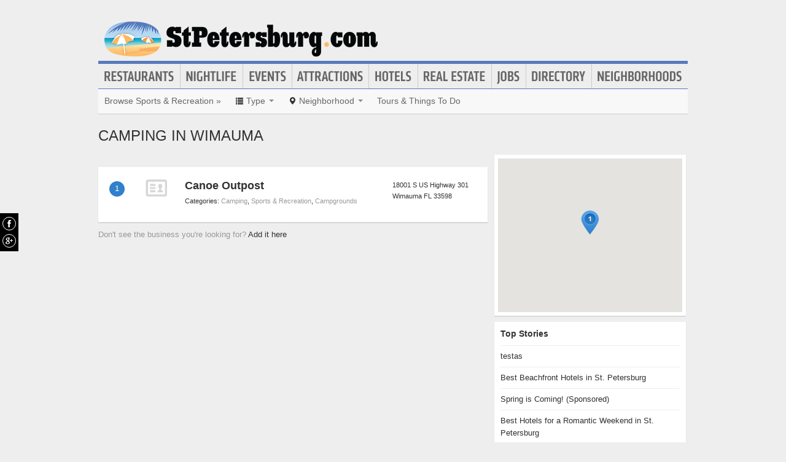

--- FILE ---
content_type: text/html; charset=UTF-8
request_url: https://www.stpetersburg.com/camping-in-wimauma
body_size: 9222
content:
<!DOCTYPE html>
<html lang="en" id="stpetersburg-com">
<head>
    <title>Find Camping in  Wimauma</title>
    <meta name="Description" content="Directory of Camping in  Wimauma" />
    <meta http-equiv="Pragma" content="no-cache" />
    <meta http-equiv="Expires" content="-1" />
    <meta name="robots" content="index, follow" />
    <meta name="viewport" content="width=device-width, maximum-scale=1">
    	<link rel="shortcut icon" href="/imgs/favicon.stpetersburg.com.ico" type="image/x-icon" />
	<link rel="stylesheet" href="/css/blvds-20160615231612.min.css" type="text/css" />
	<style>
	#hd .logo{clear:both;}
			a:hover, .link:hover, .primary-color, .btn-link, .required, .footer-cta-btn:hover p, .businesses_nearby .list_filter .active a, .businesses_nearby .list_filter .active a:hover, .business_photos .show-all-photos, .event_photos .show-all-photos, .show-content, .dropdown-menu li > a, #event_date_filter .ui-datepicker-calendar td a, #event_date_filter .ui-datepicker-prev, .ui-datepicker-next, #event_date_filter #date-ranges a, #main article section p a, #main article section p a:hover, .map_pin_tooltip .fn, body.detail .call-to-action, body.detail .call-to-action .btn-flat, #event_dates .today, #featured_business_content .content > .rightRail > ul > li > a {color:#577abc}
		#hd .nav, .map_pin_tooltip,
		#hd .nav li.on div.menu {border-color:#577abc}
		.heading {border-bottom-color:#577abc}
		.heading span, #home .page_header, .carousel-control:hover, .neighborhood_feature .marker, .footer-cta-btn:hover .circle-btn, .card-grid .card-container .card-tag, .filter_wrapper .dropdown-menu li > a:hover, .filter_wrapper .dropdown-menu li > a:focus, .filter_wrapper .dropdown-submenu:hover > a, #event_date_filter .ui-datepicker-calendar .ui-datepicker-today, #event_date_filter .dropdown-menu #date-ranges a:hover, #event_date_filter .dropdown-menu #date-ranges a:focus, #event_date_filter .dropdown-submenu:hover #date-ranges a, .pagination ul > li > a:hover, .pagination ul > .active > a, .pagination ul > .active > span, body.detail .call-to-action, #event_dates .cal-index, #event_dates .cal-index .calendar-white, .open .dropdown-menu-hd, .active.dropdown-menu-hd {background-color:#577abc !important;}
		</style>
	<meta name="viewport" content="width=device-width, initial-scale=1.0">
	<link rel="stylesheet" href="/css/blvds.mobile-20160615231612.min.css" type="text/css" />
	<script type="text/javascript">
      (function(window){
        var fake = window.jQuery = window.$ = function( fn ) {
          if ( Object.prototype.toString.call( fn ) === '[object Function]' ) {
            fake.queue.push( fn );
          }
        };
        fake.queue = [];
      })(window);
    </script>
        	<!-- Global site tag (gtag.js) - Google Analytics -->
		<script async src="https://www.googletagmanager.com/gtag/js?id=UA-584946-32"></script>
		<script>
		  window.dataLayer = window.dataLayer || [];
		  function gtag(){dataLayer.push(arguments);}
		  gtag('js', new Date());
		  gtag('config', 'UA-584946-32');
		</script>
    		<script type="text/javascript">
		  var _qevents = _qevents || [];
		  (function() {
		   var elem = document.createElement('script');
		   elem.src = (document.location.protocol == "https:" ? "https://secure" : "http://edge")
		               + ".quantserve.com/quant.js";
		   elem.async = true;
		   elem.type = "text/javascript";
		   var scpt = document.getElementsByTagName('script')[0];
		   scpt.parentNode.insertBefore(elem, scpt);  
		  })();
		</script>
</head>
<body id="neighborhood_category" class="" >
	<div id="atf_banner_ad" class="visible-desktop">
			</div>
    <div id="main_container">
        <div id="hd" class="clearfix">
            <span class="nav-mobile-trigger visible-phone">
            	<i class="icon-align-justify"></i>
            </span>
            <div class="logo">
                <a id="logo" href="https://www.stpetersburg.com/"><img src="/imgs/logo-stpetersburg.3.com.png" alt="StPetersburg.com"/></a>
            </div>
            <span class="nav-weather visible-phone"></span>
            <div class="userNav clearfix"></div>
						<div class="nav visible-desktop clearfix">
	            <ul class="clearfix">
											<li id="nav-restaurants" class="nav-link">
							<a href="https://www.stpetersburg.com/restaurants">Restaurants</a>
													</li>
											<li id="nav-nightlife" class="nav-link">
							<a href="https://www.stpetersburg.com/nightlife">Nightlife</a>
													</li>
											<li id="nav-events" class="nav-link">
							<a href="https://www.stpetersburg.com/events">Events</a>
													</li>
											<li id="nav-attractions" class="nav-link">
							<a href="https://www.stpetersburg.com/attractions">Attractions</a>
													</li>
											<li id="nav-hotels" class="nav-link">
							<a href="https://www.stpetersburg.com/hotels">Hotels</a>
													</li>
											<li id="nav-realestate" class="nav-link">
							<a href="https://www.stpetersburg.com/real-estate">Real Estate</a>
													</li>
											<li id="nav-jobs" class="nav-link">
							<a href="https://www.stpetersburg.com/jobs">Jobs</a>
													</li>
											<li id="nav-directory" class="nav-link">
							<a href="https://www.stpetersburg.com/places">Directory</a>
													</li>
											<li id="nav-neighborhoods" class="nav-link">
							<a href="https://www.stpetersburg.com/neighborhoods">Neighborhoods</a>
													</li>
						            </ul>
            </div>
        </div>        
        <div id="bd" class="row">
            <div class="span12">	            
									<div id="subnav-template" class="clearfix">
					<div class="subNav clearfix">
	<ul data-event="category_droplist" class="nav-secondary">
		<li class="subNav-label"><a href="https://www.stpetersburg.com/sports-and-recreation" class="muted">Browse Sports & Recreation &raquo;</a></li>
				<li class="dropdown">
			<a href="#" class="dropdown-toggle" data-toggle="dropdown"><i class="icon-list"></i> <span class="visible-desktop">Type</span> <span class="caret"></span></a>
			<div class="dropdown-menu-wrapper">
				<div class="dropdown-menu-hd visible-phone"><span class="dropdown-menu-label pull-left">Sports & Recreation</span> <span class="close-dropdown pull-right"><i class="icon-remove icon-white"></i></span></div>
				<ul class="dropdown-menu dropdown-menu-horizontal">
											<li><a href="/arcades" title="Arcades">Arcades</a></li>
											<li><a href="/auto-racing" title="Auto Racing">Auto Racing</a></li>
											<li><a href="/aviation" title="Aviation">Aviation</a></li>
											<li><a href="/baseball" title="Baseball">Baseball</a></li>
											<li><a href="/boating" title="Boating">Boating</a></li>
											<li><a href="/bowling" title="Bowling">Bowling</a></li>
											<li><a href="/basketball" title="Basketball">Basketball</a></li>
											<li><a href="/camping" title="Camping">Camping</a></li>
											<li><a href="/diving" title="Diving">Diving</a></li>
											<li><a href="/fishing" title="Fishing">Fishing</a></li>
											<li><a href="/football" title="Football">Football</a></li>
											<li><a href="/gymnastics" title="Gymnastics">Gymnastics</a></li>
											<li><a href="/hiking" title="Hiking">Hiking</a></li>
											<li><a href="/health-clubs" title="Health Clubs">Health Clubs</a></li>
											<li><a href="/hang-gliding" title="Hang Gliding">Hang Gliding</a></li>
											<li><a href="/hunting" title="Hunting">Hunting</a></li>
											<li><a href="/martial-arts" title="Martial Arts">Martial Arts</a></li>
											<li><a href="/activities" title="Activities">Activities</a></li>
											<li><a href="/other-sports" title="Other Sports">Other Sports</a></li>
											<li><a href="/pool-billiards" title="Pool & Billiards">Pool & Billiards</a></li>
											<li><a href="/personal-trainers" title="Personal Trainers">Personal Trainers</a></li>
											<li><a href="/rugby" title="Rugby">Rugby</a></li>
											<li><a href="/running" title="Running">Running</a></li>
											<li><a href="/shooting-ranges-guns" title="Shooting Ranges & Guns">Shooting Ranges & Guns</a></li>
											<li><a href="/skydiving" title="Skydiving">Skydiving</a></li>
											<li><a href="/soccer" title="Soccer">Soccer</a></li>
											<li><a href="/surfing" title="Surfing">Surfing</a></li>
											<li><a href="/swimming" title="Swimming">Swimming</a></li>
											<li><a href="/tennis" title="Tennis">Tennis</a></li>
											<li><a href="/weight-lifting" title="Weight Lifting">Weight Lifting</a></li>
											<li><a href="/yoga" title="Yoga">Yoga</a></li>
											<li><a href="/fitness-centers" title="Fitness Centers">Fitness Centers</a></li>
											<li><a href="/athletic-and-sports" title="Athletic and Sports">Athletic and Sports</a></li>
											<li><a href="/baseball-field" title="Baseball Field">Baseball Field</a></li>
											<li><a href="/baseball-stadiums" title="Baseball Stadiums">Baseball Stadiums</a></li>
											<li><a href="/baseketball-courts" title="Baseketball Courts">Baseketball Courts</a></li>
											<li><a href="/baseketball-stadiums" title="Baseketball Stadiums">Baseketball Stadiums</a></li>
											<li><a href="/bowling-alleys" title="Bowling Alleys">Bowling Alleys</a></li>
											<li><a href="/campgrounds" title="Campgrounds">Campgrounds</a></li>
											<li><a href="/climbing-gyms" title="Climbing Gyms">Climbing Gyms</a></li>
											<li><a href="/football-stadiums" title="Football Stadiums">Football Stadiums</a></li>
											<li><a href="/soccer-stadiums" title="Soccer Stadiums">Soccer Stadiums</a></li>
									</ul>
			</div>			
		</li>		
						<li class="dropdown">
			<a href="#" class="dropdown-toggle" data-toggle="dropdown"><i class="icon-map-marker"></i> <span class="visible-desktop">Neighborhood</span> <span class="caret"></span></a>
			<div class="dropdown-menu-wrapper">
				<div class="dropdown-menu-hd visible-phone"><span class="dropdown-menu-label pull-left">Neighborhoods</span> <span class="close-dropdown pull-right"><i class="icon-remove icon-white"></i></span></div>
				<ul class="dropdown-menu dropdown-menu-horizontal" role="menu">
											<li><a href="/sports-and-recreation-in-clearwater-beach" title="Sports & Recreation in Clearwater Beach">Clearwater Beach</a></li>
											<li><a href="/sports-and-recreation-in-clearwater" title="Sports & Recreation in Clearwater">Clearwater</a></li>
											<li><a href="/sports-and-recreation-in-dunedin" title="Sports & Recreation in Dunedin">Dunedin</a></li>
											<li><a href="/sports-and-recreation-in-gulfport" title="Sports & Recreation in Gulfport">Gulfport</a></li>
											<li><a href="/sports-and-recreation-in-largo" title="Sports & Recreation in Largo">Largo</a></li>
											<li><a href="/sports-and-recreation-in-madeira-beach" title="Sports & Recreation in Madeira Beach">Madeira Beach</a></li>
											<li><a href="/sports-and-recreation-in-new-port-richey" title="Sports & Recreation in New Port Richey">New Port Richey</a></li>
											<li><a href="/sports-and-recreation-in-palm-harbor" title="Sports & Recreation in Palm Harbor">Palm Harbor</a></li>
											<li><a href="/sports-and-recreation-in-pinellas-park" title="Sports & Recreation in Pinellas Park">Pinellas Park</a></li>
											<li><a href="/sports-and-recreation-in-seminole" title="Sports & Recreation in Seminole">Seminole</a></li>
											<li><a href="/sports-and-recreation-in-saint-pete-beach" title="Sports & Recreation in Saint Pete Beach">Saint Pete Beach</a></li>
											<li><a href="/sports-and-recreation-in-st-pete-beach" title="Sports & Recreation in St Pete Beach">St Pete Beach</a></li>
											<li><a href="/sports-and-recreation-in-peninsula-suburbs-and-north" title="Sports & Recreation in Peninsula Suburbs & North">Peninsula Suburbs & North</a></li>
											<li><a href="/sports-and-recreation-in-st-petersburg" title="Sports & Recreation in St. Petersburg">St. Petersburg</a></li>
											<li><a href="/sports-and-recreation-in-euclid-st-paul" title="Sports & Recreation in Euclid / St. Paul">Euclid / St. Paul</a></li>
											<li><a href="/sports-and-recreation-in-downtown" title="Sports & Recreation in Downtown">Downtown</a></li>
											<li><a href="/sports-and-recreation-in-old-bayside-marina" title="Sports & Recreation in Old Bayside / Marina">Old Bayside / Marina</a></li>
											<li><a href="/sports-and-recreation-in-historic-old-northeast" title="Sports & Recreation in Historic Old Northeast">Historic Old Northeast</a></li>
											<li><a href="/sports-and-recreation-in-tampa" title="Sports & Recreation in Tampa">Tampa</a></li>
											<li><a href="/sports-and-recreation-in-bradenton" title="Sports & Recreation in Bradenton">Bradenton</a></li>
											<li><a href="/sports-and-recreation-in-brandon" title="Sports & Recreation in Brandon">Brandon</a></li>
											<li><a href="/sports-and-recreation-in-sarasota" title="Sports & Recreation in Sarasota">Sarasota</a></li>
											<li><a href="/sports-and-recreation-in-tampa-suburbs-and-south" title="Sports & Recreation in Tampa Suburbs & South">Tampa Suburbs & South</a></li>
											<li><a href="/sports-and-recreation-in-town-n-country" title="Sports & Recreation in Town N Country">Town N Country</a></li>
											<li><a href="/sports-and-recreation-in-north-hyde-park" title="Sports & Recreation in North Hyde Park">North Hyde Park</a></li>
											<li><a href="/sports-and-recreation-in-saint-petersburg" title="Sports & Recreation in Saint Petersburg">Saint Petersburg</a></li>
									</ul>
			</div>			
		</li>		
						<!-- These !important rules override a.subNav rules of display: inline-block -->
		<style>
			@media (min-width: 768px) {
				.visible-phone, .visible-mobile {
					display: none !important;
				}
			}
			@media only screen and (max-width:768px) {
				.visible-desktop {
					display: none !important;
			 }
			}
		</style>
		<li class="visible-desktop">
			<a href="https://www.partner.viator.com/en/2092/St-Petersburg/d5403-ttd" target="_blank">Tours &amp; Things To Do</a>
		</li>
		<li class="visible-mobile">
			<a href="https://2092.m.viator.com/things-to-do/st-petersburg/5403-0-0-1-0/all-tours.htm" target="_blank">Tours &amp; Things To Do</a>
		</li>
			</ul>
</div>
<script type="text/javascript">
$(function(){
	$('.dropdown-toggle').dropdown();
	//$('.close-dropdown').hide();
	
	// display .subNav-bookmarks <select> for smaller screens only
	if($(window).width() < 481){
		$('.subNav-bookmarks').show();
				$('.subNav-bookmarks select').change(function(){
			window.location = $(this).find('option:selected').val();
		});
	}
});
</script>
					</div>
				                                	<h1 class="page_header">Camping in  Wimauma</h1>
                                            </div>
<div class="topRail span12 clearfix">
	</div>
<div class="span8 mainContent">    
			<div data-event="business_list" class="business_list clearfix">
	    <div class="hd clearfix">
	    	        
	    </div>
	    <div class="bd clearfix">	    	
							<div class="river">
				  <div class="ad" id="adcontainer1"></div>
<div class="ad" id="adcontainer2"></div>
<script type="text/javascript">
	var BLVDS = BLVDS || {};
	BLVDS.customAd = BLVDS.customAd || {};
	BLVDS.customAd.pageOptions = {'pubId' : 'pub-0032919224847766',
							'query' : "Camping in Wimauma Wimauma, FL Sports & Recreation in Wimauma Wimauma, FL",
							'siteLinks' : false,
							'channel' : '5445466024'
							};
	BLVDS.customAd.adblock = BLVDS.customAd.adblock || new Array();
	BLVDS.customAd.adblock.push({'sellerRatings' : false, 'clickToCall' : true, 'plusOnes' : false, 'container' : 'adcontainer1', 'fontSizeTitle' : '13px', 'colorTitleLink' : '#3080CB', 'colorDomainLink' : '#666', 'colorBackground' : '#f8fcff', 'width' : '275px', 'number': 2});
	BLVDS.customAd.adblock.push({'sellerRatings' : false, 'clickToCall' : true, 'plusOnes' : false, 'container' : 'adcontainer2', 'fontSizeTitle' : '13px', 'colorTitleLink' : '#3080CB', 'colorDomainLink' : '#666', 'colorBackground' : '#f8fcff', 'width' : '275px', 'number': 2});
</script>
				</div>
				
							          <div class="business vcard card-container clearfix ">
	          	<span class="marker">1</span>
	              <div class="business_links">
	              		              		<div class="img_frame"><a href="/places/canoe-outpost" title="Canoe Outpost"><span class="logo-default"></span></a></div>
	          			                <div class="fn org"><a href="/places/canoe-outpost" title="Canoe Outpost">Canoe Outpost</a> </div>
	          	                <div class="categories">Categories: 						<a href="/camping">Camping</a>,											<a href="/sports-and-recreation">Sports & Recreation</a>,											<a href="/campgrounds">Campgrounds</a>					</div>
	          	          		<div class="meta">
					                    </div>
	            </div>
	            <div class="business_info">
	                  <div class="adr">
								                      		<span class="address street-address">18001 S US Highway 301</span>
	                  			                      <span class="city-state">
	                          <span class="locality">Wimauma</span>
	                          <span class="region">FL</span>
	                          <span class="post-office-box">33598</span>
	                      </span>
	                        <span class="geo">
	                            <span class="latitude">
	                              <span class="value-title" title="27.671764"></span>
	                            </span>
	                            <span class="longitude">
	                              <span class="value-title" title="-82.353294"></span>
	                            </span>
	                        </span>
							                  </div>
							              </div>

	          </div>
	        <div class="river"><div class="ad" id="adcontainer1"></div>
<div class="ad" id="adcontainer2"></div>
<script type="text/javascript">
	var BLVDS = BLVDS || {};
	BLVDS.customAd = BLVDS.customAd || {};
	BLVDS.customAd.pageOptions = {'pubId' : 'pub-0032919224847766',
							'query' : "Camping in Wimauma Wimauma, FL Sports & Recreation in Wimauma Wimauma, FL",
							'siteLinks' : false,
							'channel' : '5445466024'
							};
	BLVDS.customAd.adblock = BLVDS.customAd.adblock || new Array();
	BLVDS.customAd.adblock.push({'sellerRatings' : false, 'clickToCall' : true, 'plusOnes' : false, 'container' : 'adcontainer1', 'fontSizeTitle' : '13px', 'colorTitleLink' : '#3080CB', 'colorDomainLink' : '#666', 'colorBackground' : '#f8fcff', 'width' : '275px', 'number': 2});
	BLVDS.customAd.adblock.push({'sellerRatings' : false, 'clickToCall' : true, 'plusOnes' : false, 'container' : 'adcontainer2', 'fontSizeTitle' : '13px', 'colorTitleLink' : '#3080CB', 'colorDomainLink' : '#666', 'colorBackground' : '#f8fcff', 'width' : '275px', 'number': 2});
</script>
</div>	    </div>
	    <div class="ft">
	        			<p class="missing_business">Don't see the business you're looking for? <a href="/add-places">Add it here</a></p>
	    </div>
	</div>
<script type="text/javascript">
$(function(){ 
	$('.filter-trigger').on('click', function(){
		$('.business_list .list_filters').show();
		$('#close-filter-trigger').addClass('active');
	});
	$('#close-filter-trigger').on('click', function(){
		$('.business_list .list_filters').hide();
		$(this).removeClass('active');
	});
});
</script>
	
	</div>
<div class="span4 rightRail">
		<div data-event="businesses_on_map" class="businesses_on_map module">
		<div class="bd">
			<div class="map" alt="businesses in WimaumaSt. Petersburg on a map"></div>
		</div>
	</div>
	<script type="text/javascript">
	$(function(){
		$.getScript("//maps.googleapis.com/maps/api/js?libraries=geometry&sensor=false&callback=init&key=AIzaSyAjse3QkDLbCsLh71pHGdFLtUPCYClcvuY");
	});
	function init()
	{
		var mapEl = $('.businesses_on_map .map')[0];
		var numbers = true;
		
		var latitude = 27.77306;
		var longitude = -82.639999;
		var points = [{"name":"Canoe Outpost","slug":"\/places\/canoe-outpost","latitude":"27.671764","longitude":"-82.353294","addy":"18001 S US Highway 301, Wimauma, FL 33598","thm_img":""}];
		var center = new google.maps.LatLng(latitude, longitude);
		
		var marker, i, cityCircle, marker_point, infobox;
		var mapOptions = {
		    center: center,
		    mapTypeControl:false,
		    mapTypeId: google.maps.MapTypeId.ROADMAP,
		    scrollwheel:false,
		    zoomControlOptions: {
		      style: google.maps.ZoomControlStyle.SMALL
		    },
		    styles: [ { "featureType": "road", "elementType": "geometry.fill", "stylers": [ { "color": "#ffffff" } ] },{ "featureType": "road", "elementType": "labels.text.stroke", "stylers": [ { "visibility": "off" } ] },{ "featureType": "road", "elementType": "labels.icon", "stylers": [ { "visibility": "off" } ] },{ "featureType": "road", "elementType": "geometry.stroke", "stylers": [ { "visibility": "off" } ] },{ "featureType": "poi", "stylers": [ { "visibility": "off" } ] },{ "featureType": "water", "elementType": "geometry", "stylers": [ { "color": "#70cde3" } ] } ],
		    streetViewControl: false
		};
		var map = new google.maps.Map(mapEl, mapOptions);
		var boundary = new google.maps.LatLngBounds();
		var icon = new google.maps.MarkerImage("/imgs/map-pins-3.png", new google.maps.Size(30, 41), new google.maps.Point(0, 0));
		var shadow = new google.maps.MarkerImage('/imgs/map-pin-shadow.png', new google.maps.Size(50, 40), new google.maps.Point(30,0), new google.maps.Point(0, 40));
		var mouseoverTimeoutId = null;
		var offset;
		for (i = 0; i < points.length; i++) {
			marker_point = new google.maps.LatLng(points[i].latitude, points[i].longitude);
			boundary.extend(marker_point);
			if(numbers){
				icon = new google.maps.MarkerImage("/imgs/map-pins-3.png", new google.maps.Size(30, 41), new google.maps.Point((i+1)*30, 0));
			}
			marker = new google.maps.Marker({
				position: marker_point,
				map: map,
				shadow: shadow,
				name: points[i].name,
				slug: points[i].slug,
				addy: points[i].addy,
				img: points[i].thm_img,
				icon: icon
			});
			offset = (points[i].thm_img != '')? -134:-110;
			$.getScript("https://cdn.jsdelivr.net/npm/google-maps-infobox@2.0.0/infobox-module.min.js", function () {
			infobox = new InfoBox({
				content: '',
				disableAutoPan: false,
				alignBottom: true,
				pixelOffset: new google.maps.Size(offset, -50),
				closeBoxURL: "",
				infoBoxClearance: new google.maps.Size(5, 5)
			});
			// override the default draw function in infobox.js so we can fade in
			var oldDraw = infobox.draw;
			infobox.draw = function(){
				oldDraw.apply(this);
				$(infobox.div_).hide();
				$(infobox.div_).fadeIn();
			};
			});
			google.maps.event.addListener(marker, 'click', function(){
				window.location.href = this.slug;
			});
			google.maps.event.addListener(marker, 'mouseover', function(){
				var element = this;
				mouseoverTimeoutId = setTimeout(
					function(){
						//infobox.close();
						infoBox = '<div class="map_pin_tooltip clearfix" id="infobox">';
						if(element.img != ''){
							infobox.boxStyle_.width = '276px';
							infobox.pixelOffset_.width = -134;
							infoBox += '<div class="thumb"><img src="'+element.img+'"></div>';
						}else{
							infobox.boxStyle_.width = '220px';
							infobox.pixelOffset_.width = -110;
						}
						infoBox += '<div class="details">';
						infoBox += '<h5 class="fn org">'+element.name+'</h5>';
						infoBox += '<div class="address">'+element.addy+'</div>';
						infoBox += '</div><span class="caret"></span></div>';
						infobox.content_ = infoBox;
						infobox.open(map, element);
					},
					300 //This is your timeout to open the infowindow 
				);
			});
			google.maps.event.addListener(marker, 'mouseout', function(){
				if(mouseoverTimeoutId){
					clearTimeout(mouseoverTimeoutId);
					mouseoverTimeoutId = null;
					$(infobox.div_).fadeOut(200, function(){
						infobox.close();
					});
				}
			});
		}
		map.fitBounds(boundary);
	}
	</script>
<div class="dfp_300x100_RIGHT loading">
<!-- span data-txt="Advertisement"></span -->
</div>
<script type="text/javascript">
    $(function(){
		function callback(){
			$('.dfp_300x100_RIGHT').removeClass('loading');
		}

		function getIframeHtml(iframe) {
		   if(iframe.contentWindow && iframe.contentWindow.document && iframe.contentWindow.document.body && iframe.contentWindow.document.body.innerHTML) {
		       return iframe.contentWindow.document.body.innerHTML;
		   }
		   return null;
		}

		var dfpNumChecks = 20;
		var dfpCheckCount = 0;
		var dfpCheckTimer = 100;

		function dfpLoadCheck(adId) {
		   var nodes = document.getElementById(adId).childNodes;

		   if(nodes.length && nodes[0].nodeName.toLowerCase() == 'iframe' && getIframeHtml(nodes[0])) {
		       //the iframe for the ad has rendered
		       callback();
		       return;
		   } else if($('#' + adId).css('display') == 'none' || (dfpCheckCount >= dfpNumChecks)) {
		       //the ad unit has been hidden by collapseEmptyDivs()
		       callback();
		       return;
		   } else {
		       dfpCheckCount++;
		       setTimeout(function() { dfpLoadCheck(adId) }, dfpCheckTimer); 
		   }
		}
		dfpLoadCheck('right-300x100-3');
    });
</script>
<div data-event="top_articles" class="top_articles module card-container clearfix">
 	<div class="hd">Top Stories</div>
	<div class="bd clearfix">
		<ul class="unstyled">
					<li class="feature">
				<a href="https://www.stpetersburg.com/testasd/">testas</a>
			</li>
					<li class="feature">
				<a href="https://www.stpetersburg.com/best-beachfront-hotels-st-petersburg/">Best Beachfront Hotels in St. Petersburg</a>
			</li>
					<li class="feature">
				<a href="https://www.stpetersburg.com/spring-coming-sponsored/">Spring is Coming! (Sponsored)</a>
			</li>
					<li class="feature">
				<a href="https://www.stpetersburg.com/articles/best-hotels-romantic-weekend-st-petersburg.html">Best Hotels for a Romantic Weekend in St. Petersburg</a>
			</li>
					<li class="feature">
				<a href="https://www.stpetersburg.com/articles/best-public-golf-courses-st-petersburg.html">Best Public Golf Courses in St. Petersburg</a>
			</li>
				</ul>
	</div>
	<div class="ft"><a href="/articles/">read more</a></div>
</div>
</div>
</div>
<div id="ft">
	    <div class="ftNav clearfix">
    	<div class="row">
			<div class="span6">
				<div class="row">
					<div class="span4 ftMenu">
						<p><a id="logo" href="https://www.stpetersburg.com/"><img src="/imgs/logo-stpetersburg.3.com.png" alt="StPetersburg.com"/></a></p>
						<p id="footer-primary-menu">
															<a href="https://www.stpetersburg.com/restaurants">Restaurants</a> /
															<a href="https://www.stpetersburg.com/nightlife">Nightlife</a> /
															<a href="https://www.stpetersburg.com/events">Events</a> /
															<a href="https://www.stpetersburg.com/attractions">Attractions</a> /
															<a href="https://www.stpetersburg.com/hotels">Hotels</a> /
															<a href="https://www.stpetersburg.com/real-estate">Real Estate</a> /
															<a href="https://www.stpetersburg.com/jobs">Jobs</a> /
															<a href="https://www.stpetersburg.com/places">Directory</a> /
															<a href="https://www.stpetersburg.com/neighborhoods">Neighborhoods</a> /
														<a href="/boulevards-city-guides">Other&nbsp;City&nbsp;Guides</a>
													</p>
					</div>
				</div>
			</div>
			
			<div class="row last visible-desktop">
				<div class="span2">
					<a class="footer-cta-btn" href="https://www.stpetersburg.com/add-places" title="Add your business">
						<div class="circle-btn"><i class="sprite icon-vcard"></i></div>
						<p>Add Your Business</p>
					</a>
				</div>
				<div class="span2">
					<a class="footer-cta-btn" href="https://www.stpetersburg.com/add-events" title="List your event">
						<div class="circle-btn"><i class="sprite icon-cal"></i></div>
						<p>List Your Event</p>
					</a>
				</div>
				<div class="span2 last">
					<a class="footer-cta-btn" href="https://www.stpetersburg.com/hotels" title="Book a room">
						<div class="circle-btn"><i class="sprite icon-suitcase"></i></div>
						<p>Places to Stay</p>
					</a>
				</div>
			</div>
        </div>
        <div class="row">
        	<div class="span12">
				<p class="text-center">&copy; 2026 StPetersburg.com: A City Guide by <a href="https://blvds.com" title="Boulevards New Media">Boulevards</a>. All Rights Reserved. <a href="https://www.stpetersburg.com/advertise">Advertise with us</a> <span class="sep">|</span> <a href="https://www.stpetersburg.com/contact.html">Contact us</a> <span class="sep">|</span> <a href="https://www.stpetersburg.com/privacy.html" rel="nofollow">Privacy Policy</a> <span class="sep">|</span> <a href="https://www.stpetersburg.com/tos.html" rel="nofollow">Terms of Use</a> <span class="sep">|</span> <a href="https://www.stpetersburg.com/sitemap">Site Map</a></p>
        	</div>
        </div>
    </div>
</div>
</div>

<div class="allpagesocial">
	  		<a href="https://www.facebook.com/stpetersburgdotcom" title="StPetersburg.com on Facebook" target="_blank"><i class="sprite white facebook"></i></a>
  	  	  		<a href="https://plus.google.com/116704523331954113972" title="StPetersburg.com on Google+" target="_blank" rel="publisher"><i class="sprite white googleplus"></i></a>
  	  	</div>

<div class="nav-mobile visible-phone clearfix">
	<div class="nav-mobile-menu-wrapper">
		<ul class="channels-menu unstyled">
			<li id="nav-home"><a href="https://www.stpetersburg.com/">Home</a></li>
		</ul>
		<div id="nav-search-mobile"></div>
	</div>
	<div id="add-content-links" class="link-group">
		<a href="https://www.stpetersburg.com/add-places" title="Add your business"><i class="icon-map-marker"></i> Add Business</a>
		<a href="https://www.stpetersburg.com/add-events" title="List your event"><i class="icon-calendar"></i> Add Event</a>
	</div>
</div>

<div class="userNav-mobile visible-phone clearfix"></div>
<script type="text/javascript">
$(function() {
	var visitortime = new Date();
	var visitortimezone = -visitortime.getTimezoneOffset();
	var removeImgs = true;
	var reportedImgs = [];
	if(removeImgs && !$.browser.msie)
	{
		$('.business_photos img[data-id], .thumbs img[data-id]').error(function(e) {
			var id = $(this).attr('data-id');
			var src = $(this).attr('src');
			if(!id || !src){
				return;
			}
			if (reportedImgs.indexOf(src) != -1) {
				return;
			}
			var req_url = '/check-image.php?id='+ id+'&src='+ src;
			$.ajax({
				type: "GET",
				url: req_url,
				success: function(data){ }
			});
			reportedImgs.push(src);
		});
	}
	if(document.cookie.indexOf("local") >= 0)
	{
		var userLoggedIn = function(data)
		{
			var weather = '<a class="weather_link primary-color" title="St. Petersburg Weather" href="https://www.stpetersburg.com/weather"><i id="" class="wCondition"></i><span></span></a>';
			var html = (data && data.url)? weather + ' <a class="profile" href="'+data.url+'">'+data.username+'</a> | <a class="logout" href="https://www.stpetersburg.com/logout.html">Sign out</a>' : weather + ' <a class="profile" href="https://www.stpetersburg.com/register.html">Register</a> | <a class="login" href="https://www.stpetersburg.com/login.html">Sign in</a>';
			$('.userNav').html(html);
			$('.nav-mobile').prepend('<div class="userNav"><i class="icon-user"></i> ' + html + '</div>');
			$('.nav-weather').html(weather);
		};
		$.ajax({
		    type: "GET",
		    dataType: "json",
		    url: '/logged-in?timezone=' + visitortimezone,
		    success: function(data){
		    	userLoggedIn(data);
		    },
			error: function(){
				userLoggedIn();
			}
		});
	}
	else
	{
		var weather = '<a class="weather_link primary-color" title="St. Petersburg Weather" href="https://www.stpetersburg.com/weather"><i id="" class="wCondition"></i><span></span></a>';
		var html = weather + ' <a class="profile" href="https://www.stpetersburg.com/register.html">Register</a> | <a class="login" href="https://www.stpetersburg.com/login.html">Sign in</a>';
		$('.userNav').html(html);
		$('.nav-mobile').prepend('<div class="userNav"><i class="icon-user"></i> ' + html + '</div>');
		$('.nav-weather').html(weather);
	}
	if($('.shareButtons').length > 0 ){
		var url = window.location.protocol + "//" + window.location.hostname + window.location.pathname;
		$('.shareButtons').append('<div class="twitter socialBtn"><a href="http://twitter.com/share" class="twitter-share-button" data-count="vertical">Tweet</a></div>');
		$.getScript("http://platform.twitter.com/widgets.js", function(){ });
		var iframe = document.createElement('iframe');
		faceUrl = '//www.facebook.com/plugins/like.php?href='+url;
		faceUrl += '&width&layout=box_count&action=like&show_faces=false&share=false&height=65px';
		$('.shareButtons').append('<div class="facebookLike socialBtn"></div>');
		$('<iframe/>', {
		    src: faceUrl,
		    scrolling: 'no',
		    frameborder: '0',
		    allowTransparency: 'true',
		    style: 'border:none; overflow:hidden; height:65px;',
		    className:'facebook-like-button'
		}).appendTo('.facebookLike');
		$('.shareButtons').append('<div class="googleplus socialBtn"><g:plusone count="true" size="tall"></g:plusone></div></div>');
		(function() {
		    var po = document.createElement('script'); po.type = 'text/javascript'; po.async = true;
		    po.src = '//apis.google.com/js/plusone.js';
		    var s = document.getElementsByTagName('script')[0]; s.parentNode.insertBefore(po, s);
		})();		
	}
	
	// mobile nav flyout
	$('.nav-mobile-trigger').live('click', function(){
		if ( $('#main_container').hasClass('open') ){
			$('#main_container').removeClass('open');
			$('.nav-mobile').removeClass('open');
			$(this).html('<i class="icon-align-justify"></i>');
		} 
		else 
		{
			$('#main_container').addClass('open');
			$('.nav-mobile').addClass('open');
			$(this).html('<i class="icon-remove"></i>');
		}
	});
	
	$('#main_container #bd').live('click', function(){
		$('#main_container').removeClass('open');
		$('.nav-mobile').removeClass('open');
		$('.nav-mobile-trigger').html('<i class="icon-align-justify"></i>');
	});
	
	// get nav menu from header and copy to mobile nav
	var navItems = $('#main_container #hd .nav').html();
	$('.nav-mobile .channels-menu').append(navItems);
	
	// get search input and display in mobile nav
	var searchForm = $('#nav-search').html();
	$('#nav-search-mobile').append(searchForm);
	
	// user account dropdown for mobile
	$('.account-mobile-trigger').live('click', function(){
		if ( $('.userNav-mobile').hasClass('open') ){
			$('.userNav-mobile').removeClass('open');
		} 
		else 
		{
			$('.userNav-mobile').addClass('open');
		}
	});
	
	function setMobileNavHeight(){
		var mobileNavPaddingTop = $('.nav-mobile').css('padding-top');
		mobileNavPaddingTop = mobileNavPaddingTop.replace('px', '');
		
		var mobileNavPaddingBottom = $('.nav-mobile').css('padding-bottom');
		mobileNavPaddingBottom = mobileNavPaddingBottom.replace('px', '');
		
		mobileNavHeight = $(window).height() - ( parseInt(mobileNavPaddingTop) + parseInt(mobileNavPaddingBottom) );
		
		$('.nav-mobile').css('height', mobileNavHeight);
	}
	$('img[data-original]').show().lazyload({effect : "fadeIn", failure_limit : $('img[data-original]').length + 100});

});
</script>
<script type="text/javascript">
	var BLVDS = BLVDS || {};
	if(BLVDS.customAd){
		//display either one or two ad blocks depending how many are set
		if(BLVDS.customAd.adblock.length > 1){
			_googCsa('ads', BLVDS.customAd.pageOptions, BLVDS.customAd.adblock[0], BLVDS.customAd.adblock[1]);
		}else{
			_googCsa('ads', BLVDS.customAd.pageOptions, BLVDS.customAd.adblock[0]);
		}
	}
</script>
		<script async="true" type="text/javascript" src="/js/blvds-20150529190304.min.js"></script>
<script defer src="https://static.cloudflareinsights.com/beacon.min.js/vcd15cbe7772f49c399c6a5babf22c1241717689176015" integrity="sha512-ZpsOmlRQV6y907TI0dKBHq9Md29nnaEIPlkf84rnaERnq6zvWvPUqr2ft8M1aS28oN72PdrCzSjY4U6VaAw1EQ==" data-cf-beacon='{"version":"2024.11.0","token":"0edf360596304fedb2a32ba1cebbc8cc","r":1,"server_timing":{"name":{"cfCacheStatus":true,"cfEdge":true,"cfExtPri":true,"cfL4":true,"cfOrigin":true,"cfSpeedBrain":true},"location_startswith":null}}' crossorigin="anonymous"></script>
</body>
</html>
